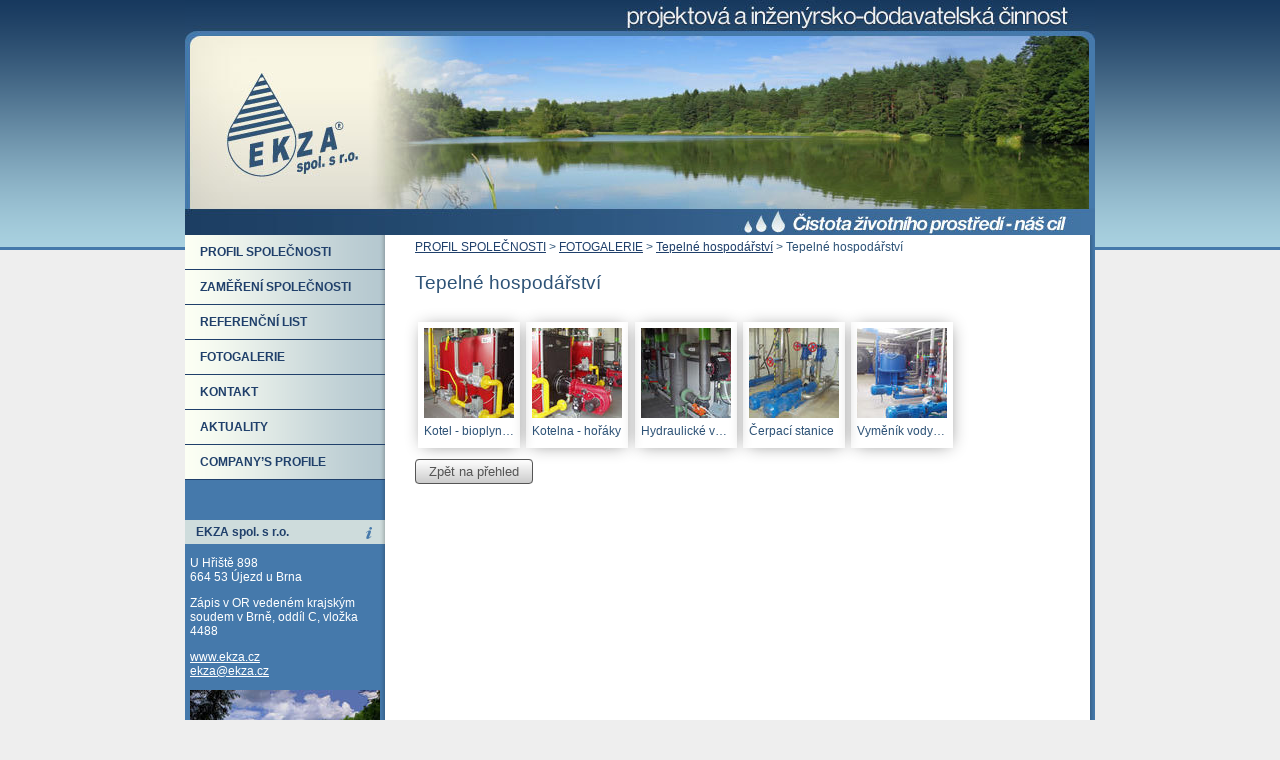

--- FILE ---
content_type: text/html; charset=utf-8
request_url: http://www.ekza.cz/index.php?id=1&action=detail&oid=1702139&nid=8568
body_size: 4122
content:
<!DOCTYPE html>
<html lang="cs" data-lang-system="cs">
	<head>



		<!--[if IE]><meta http-equiv="X-UA-Compatible" content="IE=EDGE"><![endif]-->
			<meta http-equiv="content-type" content="text/html; charset=utf-8" />
			<meta name="robots" content="index,follow" />
			<meta name="author" content="Antee s.r.o." />
			<meta name="description" content="Realizace tepelné hospodářství společností Ekza spol. s r.o. Brno." />
			<meta name="keywords" content="EKZA, ČOV, Biologické čištění, zpracování kalů, využití bioplynu, dezodorizace" />
			<meta property="og:image" content="http://www.ekza.cz/image.php?oid=1710008" />
<title>Tepelné hospodářství | EKZA, Brno - projektová a inženýrsko dodavatelská činnost , Ekza, Brno</title>

		<link rel="stylesheet" type="text/css" href="https://cdn.antee.cz/jqueryui/1.8.20/css/smoothness/jquery-ui-1.8.20.custom.css?v=2" integrity="sha384-969tZdZyQm28oZBJc3HnOkX55bRgehf7P93uV7yHLjvpg/EMn7cdRjNDiJ3kYzs4" crossorigin="anonymous" />
		<link rel="stylesheet" type="text/css" href="/style.php?nid=V1ZWTQ==&amp;ver=1768399196" />
		<link rel="stylesheet" type="text/css" href="/css/libs.css?ver=1768399900" />

		<script src="/js/jquery/jquery-3.0.0.min.js" ></script>
		<script src="/js/jquery/jquery-migrate-3.1.0.min.js" ></script>
		<script src="/js/jquery/jquery-ui.min.js" ></script>
		<script src="/js/jquery/jquery.ui.touch-punch.min.js" ></script>
		<script src="/js/libs.min.js?ver=1768399900" ></script>
		<script src="/js/ipo.min.js?ver=1768399889" ></script>
			<script src="/js/locales/cs.js?ver=1768399196" ></script>


	</head>

	<body id="page1702139" class="subpage1702139 subpage1702134"
			
			data-nid="8568"
			data-lid="CZ"
			data-oid="1702139"
			data-layout-pagewidth="650"
			
			data-slideshow-timer="3"
			 data-ipo-meta-album="1"
						
>



						<div id="ipocontainer">



			<div id="ipoheader">

				
<a href="/" class="header-logo">
<img src="/image.php?nid=8568&amp;oid=1725451&amp;width=910&amp;height=235" width="910" height="235" alt="ekza_3_04.jpg">
</a>
			</div>

			<div id="ipomain">
				
				<div id="ipomainframe">
					<div id="ipopage">
<div id="iponavigation">
	<h5 class="hiddenMenu">Drobečková navigace</h5>
	<p>
			<a href="/">PROFIL SPOLEČNOSTI</a> <span class="separator">&gt;</span>
			<a href="/index.php?nid=8568&amp;lid=cs&amp;oid=1702134">FOTOGALERIE</a> <span class="separator">&gt;</span>
			<a href="/index.php?nid=8568&amp;lid=cs&amp;oid=1702139">Tepelné hospodářství</a> <span class="separator">&gt;</span>
			<span class="currentPage">Tepelné hospodářství</span>
	</p>

</div>
						<div class="ipopagetext">
							<div class="gallery view-detail">
								
								<h1>Tepelné hospodářství</h1>

<div id="snippet--flash"></div>
								
																	<hr class="cleaner">

<div class="album">
	<div class="paragraph description clearfix"></div>
</div>
	
<div id="snippet--images"><div class="images clearfix">

																				<div class="image-wrapper" data-img="1710008" style="margin: 3.17px; padding: 6px;">
		<div class="image-inner-wrapper with-description">
						<div class="image-thumbnail" style="width: 90px; height: 90px;">
				<a class="image-detail" href="/image.php?nid=8568&amp;oid=1710008&amp;width=600" data-srcset="/image.php?nid=8568&amp;oid=1710008&amp;width=600 1600w, /image.php?nid=8568&amp;oid=1710008&amp;width=600 1200w, /image.php?nid=8568&amp;oid=1710008&amp;width=600 700w, /image.php?nid=8568&amp;oid=1710008&amp;width=300 300w" data-image-width="600" data-image-height="450" data-caption="Kotel - bioplyn,                    zemní plyn" target="_blank">
<img alt="Kotel - bioplyn,                    zemní plyn" style="margin: 0px -15px;" loading="lazy" width="120" height="90" data-src="/image.php?nid=8568&amp;oid=1710008&amp;width=120&amp;height=90">
</a>
			</div>
										<div class="image-description" title="Kotel - bioplyn,                    zemní plyn" style="width: 90px;">
						Kotel - bioplyn,                    zemní plyn					</div>
						</div>
	</div>
																			<div class="image-wrapper" data-img="1710007" style="margin: 3.17px; padding: 6px;">
		<div class="image-inner-wrapper with-description">
						<div class="image-thumbnail" style="width: 90px; height: 90px;">
				<a class="image-detail" href="/image.php?nid=8568&amp;oid=1710007&amp;width=600" data-srcset="/image.php?nid=8568&amp;oid=1710007&amp;width=600 1600w, /image.php?nid=8568&amp;oid=1710007&amp;width=600 1200w, /image.php?nid=8568&amp;oid=1710007&amp;width=600 700w, /image.php?nid=8568&amp;oid=1710007&amp;width=300 300w" data-image-width="600" data-image-height="450" data-caption="Kotelna - hořáky" target="_blank">
<img alt="Kotelna - hořáky" style="margin: 0px -15px;" loading="lazy" width="120" height="90" data-src="/image.php?nid=8568&amp;oid=1710007&amp;width=120&amp;height=90">
</a>
			</div>
										<div class="image-description" title="Kotelna - hořáky" style="width: 90px;">
						Kotelna - hořáky					</div>
						</div>
	</div>
																			<div class="image-wrapper" data-img="1710006" style="margin: 3.17px; padding: 6px;">
		<div class="image-inner-wrapper with-description">
						<div class="image-thumbnail" style="width: 90px; height: 90px;">
				<a class="image-detail" href="/image.php?nid=8568&amp;oid=1710006&amp;width=600" data-srcset="/image.php?nid=8568&amp;oid=1710006&amp;width=600 1600w, /image.php?nid=8568&amp;oid=1710006&amp;width=600 1200w, /image.php?nid=8568&amp;oid=1710006&amp;width=600 700w, /image.php?nid=8568&amp;oid=1710006&amp;width=300 300w" data-image-width="600" data-image-height="450" data-caption="Hydraulické vyrovnávače" target="_blank">
<img alt="Hydraulické vyrovnávače" style="margin: 0px -15px;" loading="lazy" width="120" height="90" data-src="/image.php?nid=8568&amp;oid=1710006&amp;width=120&amp;height=90">
</a>
			</div>
										<div class="image-description" title="Hydraulické vyrovnávače" style="width: 90px;">
						Hydraulické vyrovnávače					</div>
						</div>
	</div>
																			<div class="image-wrapper" data-img="1710005" style="margin: 3.17px; padding: 6px;">
		<div class="image-inner-wrapper with-description">
						<div class="image-thumbnail" style="width: 90px; height: 90px;">
				<a class="image-detail" href="/image.php?nid=8568&amp;oid=1710005&amp;width=600" data-srcset="/image.php?nid=8568&amp;oid=1710005&amp;width=600 1600w, /image.php?nid=8568&amp;oid=1710005&amp;width=600 1200w, /image.php?nid=8568&amp;oid=1710005&amp;width=600 700w, /image.php?nid=8568&amp;oid=1710005&amp;width=300 300w" data-image-width="600" data-image-height="450" data-caption="Čerpací stanice" target="_blank">
<img alt="Čerpací stanice" style="margin: 0px -15px;" loading="lazy" width="120" height="90" data-src="/image.php?nid=8568&amp;oid=1710005&amp;width=120&amp;height=90">
</a>
			</div>
										<div class="image-description" title="Čerpací stanice" style="width: 90px;">
						Čerpací stanice					</div>
						</div>
	</div>
																			<div class="image-wrapper" data-img="1702309" style="margin: 3.17px; padding: 6px;">
		<div class="image-inner-wrapper with-description">
						<div class="image-thumbnail" style="width: 90px; height: 90px;">
				<a class="image-detail" href="/image.php?nid=8568&amp;oid=1702309&amp;width=600" data-srcset="/image.php?nid=8568&amp;oid=1702309&amp;width=600 1600w, /image.php?nid=8568&amp;oid=1702309&amp;width=600 1200w, /image.php?nid=8568&amp;oid=1702309&amp;width=600 700w, /image.php?nid=8568&amp;oid=1702309&amp;width=300 300w" data-image-width="600" data-image-height="450" data-caption="Vyměník vody - kal" target="_blank">
<img alt="Vyměník vody - kal" style="margin: 0px -15px;" loading="lazy" width="120" height="90" data-src="/image.php?nid=8568&amp;oid=1702309&amp;width=120&amp;height=90">
</a>
			</div>
										<div class="image-description" title="Vyměník vody - kal" style="width: 90px;">
						Vyměník vody - kal					</div>
						</div>
	</div>
		<hr class="cleaner">
</div>
</div>

<div id="snippet--uploader"></div><a class='backlink action-button' href='/index.php?nid=8568&amp;lid=cs&amp;oid=1702139'>Zpět na přehled</a>
															</div>
						</div>
					</div>


										<div id="ipoleftblock">
												<div id="ipomenu">
<h4 class="hiddenMenu">Menu</h4>
<ul id="iposubmenu1695811"><li id="ipomenu1695812"><a href="/">PROFIL SPOLEČNOSTI</a></li><li id="ipomenu1702008"><a href="/index.php?nid=8568&amp;lid=cs&amp;oid=1702008">ZAMĚŘENÍ SPOLEČNOSTI</a></li><li id="ipomenu1702009"><a href="/index.php?nid=8568&amp;lid=cs&amp;oid=1702009">REFERENČNÍ LIST</a></li><li class="submenu1" id="ipomenu1702134"><a href="/index.php?nid=8568&amp;lid=cs&amp;oid=1702134" class="active">FOTOGALERIE</a><ul id="iposubmenu1702134"><li id="ipomenu1702137"><a href="/index.php?nid=8568&amp;lid=cs&amp;oid=1702137">ČOV, Bioplynové stanice </a></li><li id="ipomenu1702138"><a href="/index.php?nid=8568&amp;lid=cs&amp;oid=1702138">Kalové koncovky ČOV</a></li><li id="ipomenu1702139"><a href="/index.php?nid=8568&amp;lid=cs&amp;oid=1702139" class="active">Tepelné hospodářství</a></li><li id="ipomenu1702140"><a href="/index.php?nid=8568&amp;lid=cs&amp;oid=1702140">Kogenerace</a></li><li id="ipomenu1702142"><a href="/index.php?nid=8568&amp;lid=cs&amp;oid=1702142">Dezodorizace</a></li><li id="ipomenu1702144"><a href="/index.php?nid=8568&amp;lid=cs&amp;oid=1702144">Technologická zařízení</a></li></ul></li><li id="ipomenu1702135"><a href="/index.php?nid=8568&amp;lid=cs&amp;oid=1702135">KONTAKT</a></li><li id="ipomenu1702136"><a href="/index.php?nid=8568&amp;lid=cs&amp;oid=1702136">AKTUALITY</a></li><li id="ipomenu1705042"><a href="/index.php?nid=8568&amp;lid=cs&amp;oid=1705042">COMPANY’S PROFILE</a></li></ul>
							<div class="hrclear"></div>
														<div class="hrclear"></div>
						</div>
						
						<div id="ipoleftblockin">
							<div class="ipolefttext">
								<div class="column-message">
	<div class="paragraph">
					<h4 class="newsheader">  EKZA spol. s r.o.</h4>
<p>U Hřiště 898<br>664 53 Újezd u Brna</p>
<p>Zápis v OR vedeném krajským<br>soudem v Brně, oddíl C, vložka 4488</p>
<p><a href="http://www.ekza.cz">www.ekza.cz</a><br> <a href="mailto:ekza@ekza.cz">ekza@ekza.cz</a></p>
<p><img style="display: block; margin-left: auto; margin-right: auto;" src="/image.php?nid=8568&amp;oid=1712008&amp;width=190&amp;height=112" alt="Polaneckyrybnik[1].jpg" width="190" height="112"></p>
			</div>
</div>
<div class="column-message">
	<div class="paragraph">
					
			</div>
</div>
							</div>
						</div>
					</div>
					

					

					<div class="hrclear"></div>
					<div id="ipocopyright">
<div class="copyright">
	© 2026 EKZA spol. s r.o., <a href="mailto:ekza@ekza.cz">Kontaktovat webmastera</a><br>ANTEE s.r.o. - <a href="https://www.antee.cz" rel="nofollow">Tvorba webových stránek</a>, Redakční systém IPO
</div>
					</div>
					<div id="ipostatistics">
<script >
	var _paq = _paq || [];
	_paq.push(['disableCookies']);
	_paq.push(['trackPageView']);
	_paq.push(['enableLinkTracking']);
	(function() {
		var u="https://matomo.antee.cz/";
		_paq.push(['setTrackerUrl', u+'piwik.php']);
		_paq.push(['setSiteId', 2322]);
		var d=document, g=d.createElement('script'), s=d.getElementsByTagName('script')[0];
		g.defer=true; g.async=true; g.src=u+'piwik.js'; s.parentNode.insertBefore(g,s);
	})();
</script>
<script >
	$(document).ready(function() {
		$('a[href^="mailto"]').on("click", function(){
			_paq.push(['setCustomVariable', 1, 'Click mailto','Email='+this.href.replace(/^mailto:/i,'') + ' /Page = ' +  location.href,'page']);
			_paq.push(['trackGoal', 4]);
			_paq.push(['trackPageView']);
		});

		$('a[href^="tel"]').on("click", function(){
			_paq.push(['setCustomVariable', 1, 'Click telefon','Telefon='+this.href.replace(/^tel:/i,'') + ' /Page = ' +  location.href,'page']);
			_paq.push(['trackPageView']);
		});
	});
</script>
					</div>

					<div id="ipofooter">
						<img src="/image.php?nid=8568&amp;oid=1707432&amp;width=910&amp;height=87" width="910" height="87" alt="foot[2].png">

					</div>
				</div>
			</div>
		</div>
	</body>
</html>
